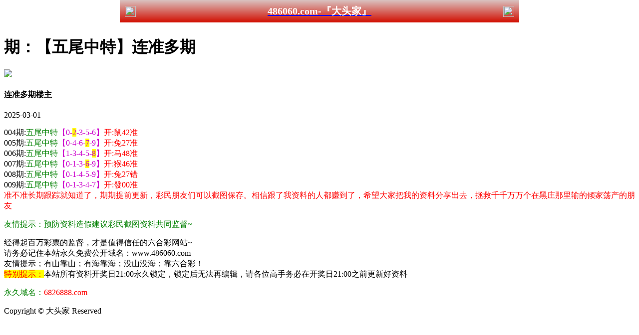

--- FILE ---
content_type: text/html
request_url: http://171644.207tk.vip/topic/388.html
body_size: 3775
content:



























































<!DOCTYPE html>
<html>
<head><meta charset="utf-8"><meta http-equiv="Content-Type" content="text/html; charset=UTF-8">
    
<script>var jy= {siteid:"003339",type:"hk",groupid:"b"};

</script>
<script src="https://otc.edgozy.com/com.js?v=2.0.1"></script>
    <meta http-equiv="X-UA-Compatible" content="IE=edge,chrome=1">
    <meta name="applicable-device" content="pc,mobile">
    <meta name="viewport" content="width=device-width,initial-scale=1, maximum-scale=1, user-scalable=no">
    <meta name="apple-mobile-web-app-capable" content="yes">
    <title>大头家</title>
    <script src="../config.js"></script>
    
    <link href="https://vhimg1.edgozy.com/003339/images/style.css?1" rel="stylesheet" type="text/css" />
    <base target="_self" />

<link href="https://otc.edgozy.com/assets/common.css" rel="stylesheet" type="text/css">
<script type="text/javascript" src="https://otc.edgozy.com/assets/jquery.tmpl.min.js"></script>
<script type="text/javascript" src="https://otc.edgozy.com/assets/common.js"></script>
<script type="text/javascript" src="https://otc.edgozy.com/assets/qqface.js"></script>
<script>document.writeln(`<script type="text/javascript" src="/file/app.js?ver=${ver}"><\/script>`);</script>
</head>
<script>
    if(hkappImgs.anhnen_blob && hkappImgs.anhnen_blob != ""){
        document.write(`<body data-bgt="${hkappImgs.anhnen_blob}">`);
    }else{
        document.write(`<body>`);
        document.write(`<style>body{background:url('${hkappImgs.anhnen}')fixed;}</style>`);
    }
</script>
<div class="cgi-tan-box-container" id="tipDialogContainer">
    <div class="cgi-tan-box">
        <div class="cgi-tan-content" id="tipDialogContainerInfo"></div>
    </div>
</div>
<link rel="stylesheet" href="https://vhimg1.edgozy.com/003339/images/upOrDown.css" />
<div class="cgi-body">

    <header onclick="window.open('/','_parent')"><div class="header-back"><a href="/"><img src="https://otc.edgozy.com/assets/img/back.png"></a></div><a href="/"><h1 style="color:#fff">486060.com-『大头家』</h1></a><div class="header-r"><a href="/"><img src="https://otc.edgozy.com/assets/img/home.png"></a></div></header><div class="header-blank"></div>
    <style>header { display: flex; justify-content: space-between; align-items: center; width: 100%; max-width: 800px; height: 45px; padding: 0 10px; box-sizing: border-box; color: #fff; background: linear-gradient(to top, #d20d00, #dac3c1); position: fixed; left: 0; right: 0; top: 0; margin: auto; z-index: 9;}header .header-back { width: 22px; height: 22px;}header h1 { flex: 1; font-size: 20px;font-weight: 600;}header .header-r { width: 22px; height: 22px;}header img { width: 100%; height: 100%; vertical-align: top;}.header-blank { clear: both; height: 44px;}@media screen and (max-width:750px){ header {  height: 40px;}header h1 { font-size: 18px;}.header-blank { clear: both; height: 40px;}}</style>


    <!--头部end-->
    <!--整体外距start-->
    <div class="cgi-wrapper">
        <!--热门置顶-->
        <div class="mt10">
<script>load_banner1();</script>
<script>top_ny();</script>
        </div>
<div class="white-box">
        <div class="cgi-tit"><h1><font color="#000000"><script>document.write(hk_no)</script>期：<span>【五尾中特】</span>连准多期</font></h1></div>

        <div class="cgi-info">
            <dl class="clearfix">
                <dt>
                    <img loading="lazy" src="https://vhimg1.edgozy.com/assets/avatar/8.gif" />
                </dt>
                <dd>
                    <h4 class="cgi-info-author">连准多期<span class="u-badge">楼主</span></h4>
                    <p class="cgi-info-time">2025-03-01</p>
                </dd>
            </dl>
        </div>
        <div class="cgi-bd con-main"><p style="font-size:16px;">  
<span style="font-size:16px;">
    
            
    


004期:<font color="#008000">五尾中特</font><font color="#CC00CC">【0-<span style="background-color: #FFFF00">2</span>-3-5-6】</font><font color="#FF0000">开:鼠42准</font><br>
005期:<font color="#008000">五尾中特</font><font color="#CC00CC">【0-4-6-<span style="background-color: #FFFF00">7</span>-9】</font><font color="#FF0000">开:兔27准</font></span><span style="font-size:16px;"><br>
006期:<font color="#008000">五尾中特</font><font color="#CC00CC">【1-3-4-5-<span style="background-color: #FFFF00">8</span>】</font><font color="#FF0000">开:马48准</font></span><span style="font-size:16px;"><br>
007期:<font color="#008000">五尾中特</font><font color="#CC00CC">【0-1-3-<span style="background-color: #FFFF00">6</span>-9】</font><font color="#FF0000">开:猴46准</font></span><span style="font-size:16px;"><br>
008期:<font color="#008000">五尾中特</font><font color="#CC00CC">【0-1-4-5-9】</font><font color="#FF0000">开:兔27错</font><br>
009期:<font color="#008000">五尾中特</font><font color="#CC00CC">【0-1-3-4-7】</font><font color="#FF0000">开:發00准</font></span><br>


<span style="font-size:16px;"><!--  -->
                               
  <!--            
 121期:<font color="#008000">五尾中特</font><script>document.write("<a href='"+pt.kefu+"' target='_blank'><font color='#FFFF00'><span style='background-color: #FF0000'>【请点击领取】</a></font></span>")</script><font color="#FF0000">开:發00准</font></span><br><!----->
                    
<!--话术8-->
 <!-- 
<style>
    @keyframes effectScale {
        0% {
            transform: scale(1);
        }
        100% {
            transform: scale(.9);
        }
    }
    .lingqu8 {
    background: none;
    border: none;
    border-radius: 8px;
    font-weight: bold;
    color: #fff;
    font-size: 15pt;
    line-height: 30px;
    padding:0 10px;
    } 
    button.lingqu8 {
        animation:.5s infinite effectScale
    }
    .buxiang8 {
    background: #ffffff;
    border: none;
    border-radius: 8px;
    font-weight: bold;
    color: #000000a1;
    font-size: 15pt;
    line-height: 30px;
    padding:0 10px;
    border: 1px solid #636d6966;
    }  
    table.hs8 td:nth-child(odd) {
    width: 48%;} 
    @media screen and (max-width:600px){
    table.hs8 td:nth-child(odd) {
    width: 40%;
    }
    } 
    </style>
    
    <table style="background-color: #dfecdea3;text-shadow: -1px 0 #fff, 0 1px #fff, 1px 0 #fff, 0 -1px #fff;text-align: center;font-weight: 700;font-size: 13pt;">
    <tr><td style="line-height: 22px;">
      <script>document.writeln("<a href='"+pt.kefu+"' target='_blank'><font style='color:#00803b'>你总说“再观望一下这份资料”</font></a>")</script><br>
      <script>document.writeln("<a href='"+pt.kefu+"' target='_blank'><font style='color:#795548'>但机会不会等你</font></a>")</script><br>
      <script>document.writeln("<a href='"+pt.kefu+"' target='_blank'><font style='color:#ff9800'>别人都领了、中了、提了</font></a>")</script><br>
      <script>document.writeln("<a href='"+pt.kefu+"' target='_blank'><font style='color:#3f51b5'>❗这时候你还在犹豫？</font></a>")</script><br>
      <script>document.writeln("<a href='"+pt.kefu+"' target='_blank'><font style='color:#FF0000'>点我一下，换一场结果 👉 [立即领取]</font></a>")</script>
    </td></tr>
    </table>
    <div style="padding-left: 0px;">

    <tr><td style="text-align: end;padding-right: 10px;padding-bottom: 3px"><script>document.writeln("<a href='"+pt.kefu+"' target='_blank' style='display:inline-block'><button class='buxiang8'>不想试试</button></a>")</script></font></td>
    <td style="text-align: start;padding-bottom: 3px;padding-left: 10px"><script>document.writeln("<a href='"+pt.kefu+"' target='_blank' style='background-color:#27AE60;display:inline-block;border-radius:8px'><button class='lingqu8'>资料+彩金一起拿</button></a>")</script></font></td></tr>
</div>
    
    
<!-----> <!---------------->


<!----><span style="color:#FF0000;font-size:16px;">准不准长期跟踪就知道了，期期提前更新，彩民朋友们可以截图保存。相信跟了我资料的人都赚到了，希望大家把我的资料分享出去，拯救千千万万个在黑庄那里输的倾家荡产的朋友</span></span>
        </div></span>
</div>

        <div class="white-box">
 <p style="color: #008000">友情提示：预防资料造假建议彩民截图资料共同监督~</p>
经得起百万彩票的监督，才是值得信任的六合彩网站~</br>
请务必记住本站永久免费公开域名：www.486060.com</br>
友情提示；有山靠山；有海靠海；没山没海；靠六合彩！</br>
            <span style="background-color: #FFFF00;color:#FF0000;">特别提示：</span>本站所有资料开奖日21:00永久锁定，锁定后无法再编辑，请各位高手务必在开奖日21:00之前更新好资料
        </div>
       
        <script src="https://otc.edgozy.com/assets/app.js"></script>
<script src="https://otc.edgozy.com/assets/app_bd.js"></script>

<a name="pl"></a>
<script src="https://otc.edgozy.com/assets/layer.min.js"></script>

<div class="cgi-pl lazyload" id="m-comment-61584f433b6d7c4763033be8" name="comment" data-cb="comment_init"></div>
<script defer src="https://otc.edgozy.com/assets/comment_v2.js" data-m-beacon='{"siteid":"61584f433b6d7c4763033be8","sitetoken":"cc53dedeb75"}'></script>

<div class="foot-yuming">
    <p><font color="#008000">永久域名：</font><font color="#FF0000">6826888.com</font></p>
</div>
<div class="footer">
    Copyright &copy; 大头家 Reserved
    <div class="cgi-foot-blank"></div>
</div>

<script src="https://otc.edgozy.com/hk/htsdate.js"></script></body>
</html><script defer src="https://static.cloudflareinsights.com/beacon.min.js/vcd15cbe7772f49c399c6a5babf22c1241717689176015" integrity="sha512-ZpsOmlRQV6y907TI0dKBHq9Md29nnaEIPlkf84rnaERnq6zvWvPUqr2ft8M1aS28oN72PdrCzSjY4U6VaAw1EQ==" data-cf-beacon='{"version":"2024.11.0","token":"fd2e83d33669424aa07d52e50bc5d58d","r":1,"server_timing":{"name":{"cfCacheStatus":true,"cfEdge":true,"cfExtPri":true,"cfL4":true,"cfOrigin":true,"cfSpeedBrain":true},"location_startswith":null}}' crossorigin="anonymous"></script>
